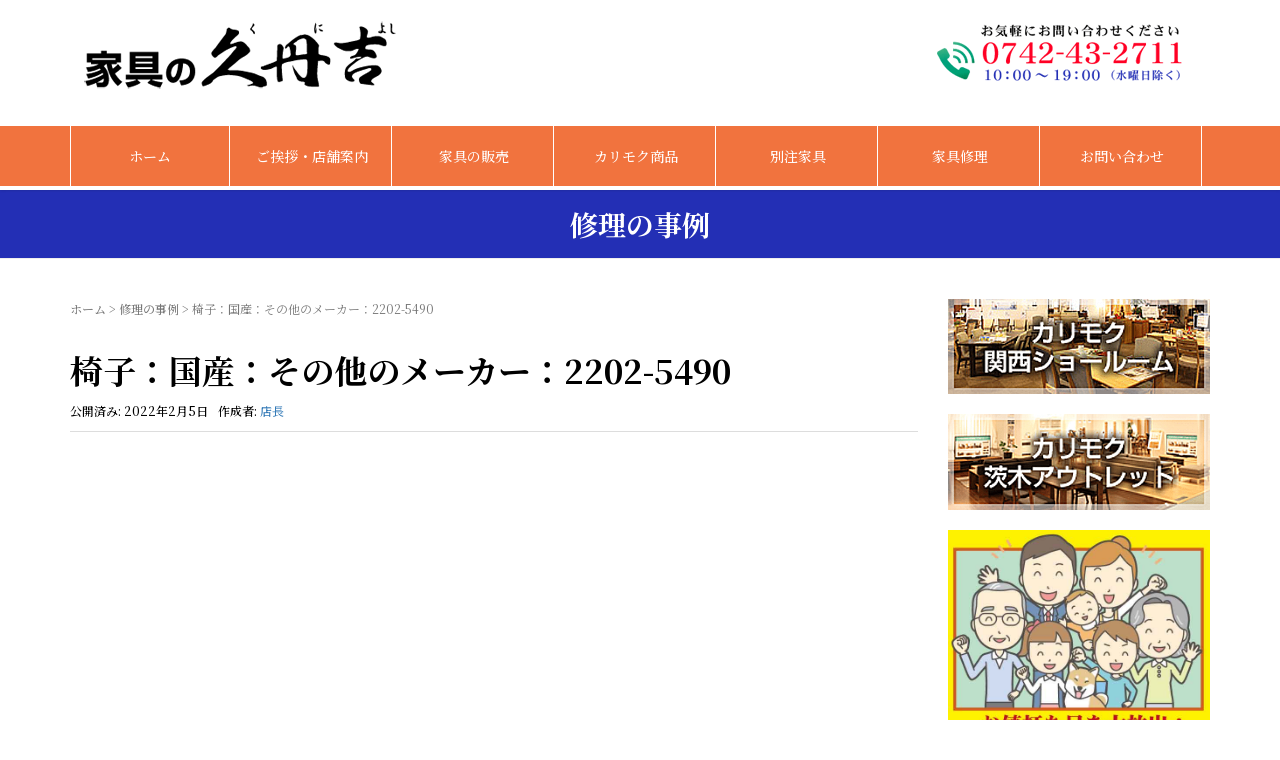

--- FILE ---
content_type: text/html; charset=UTF-8
request_url: https://kagu-no-kuniyoshi.jp/archives/repair_case/%E6%A4%85%E5%AD%90%EF%BC%9A%E5%9B%BD%E7%94%A3%EF%BC%9A%E3%81%9D%E3%81%AE%E4%BB%96%E3%81%AE%E3%83%A1%E3%83%BC%E3%82%AB%E3%83%BC%EF%BC%9A2202-5490
body_size: 12721
content:
<!DOCTYPE html>
<html dir="ltr" lang="ja" prefix="og: https://ogp.me/ns#">
<head prefix="og: http://ogp.me/ns# fb: http://ogp.me/ns/fb# article: http://ogp.me/ns/article#">
	<meta charset="UTF-8">
	<meta name="viewport" content="width=device-width, initial-scale=1.0, maximum-scale=1.0, user-scalable=0" />
	<link rel="pingback" href="https://kagu-no-kuniyoshi.jp/frame/xmlrpc.php" />
	<!--[if lt IE 9]>
	<script src="https://kagu-no-kuniyoshi.jp/frame/wp-content/themes/habakiri/js/html5shiv.min.js"></script>
	<![endif]-->
	<title>椅子：国産：その他のメーカー：2202-5490 - 家具の久丹吉（くによし）- 奈良市富雄にある地域に密着した老舗の家具店</title>
	<style>img:is([sizes="auto" i], [sizes^="auto," i]) { contain-intrinsic-size: 3000px 1500px }</style>
	
		<!-- All in One SEO 4.8.9 - aioseo.com -->
	<meta name="robots" content="max-image-preview:large" />
	<link rel="canonical" href="https://kagu-no-kuniyoshi.jp/archives/repair_case/%e6%a4%85%e5%ad%90%ef%bc%9a%e5%9b%bd%e7%94%a3%ef%bc%9a%e3%81%9d%e3%81%ae%e4%bb%96%e3%81%ae%e3%83%a1%e3%83%bc%e3%82%ab%e3%83%bc%ef%bc%9a2202-5490" />
	<meta name="generator" content="All in One SEO (AIOSEO) 4.8.9" />
		<meta property="og:locale" content="ja_JP" />
		<meta property="og:site_name" content="家具の久丹吉（くによし）- 奈良市富雄にある地域に密着した老舗の家具店 - カリモクアウトレット・ベッド・ソファーなど、家具の販売はもちろん、オーダー家具の受注や、家具の修理とリフォーム（椅子・ソファーの張替え等）も承ります。" />
		<meta property="og:type" content="article" />
		<meta property="og:title" content="椅子：国産：その他のメーカー：2202-5490 - 家具の久丹吉（くによし）- 奈良市富雄にある地域に密着した老舗の家具店" />
		<meta property="og:url" content="https://kagu-no-kuniyoshi.jp/archives/repair_case/%e6%a4%85%e5%ad%90%ef%bc%9a%e5%9b%bd%e7%94%a3%ef%bc%9a%e3%81%9d%e3%81%ae%e4%bb%96%e3%81%ae%e3%83%a1%e3%83%bc%e3%82%ab%e3%83%bc%ef%bc%9a2202-5490" />
		<meta property="article:published_time" content="2022-02-05T01:38:17+00:00" />
		<meta property="article:modified_time" content="2022-02-05T01:38:17+00:00" />
		<meta name="twitter:card" content="summary_large_image" />
		<meta name="twitter:title" content="椅子：国産：その他のメーカー：2202-5490 - 家具の久丹吉（くによし）- 奈良市富雄にある地域に密着した老舗の家具店" />
		<script type="application/ld+json" class="aioseo-schema">
			{"@context":"https:\/\/schema.org","@graph":[{"@type":"BreadcrumbList","@id":"https:\/\/kagu-no-kuniyoshi.jp\/archives\/repair_case\/%e6%a4%85%e5%ad%90%ef%bc%9a%e5%9b%bd%e7%94%a3%ef%bc%9a%e3%81%9d%e3%81%ae%e4%bb%96%e3%81%ae%e3%83%a1%e3%83%bc%e3%82%ab%e3%83%bc%ef%bc%9a2202-5490#breadcrumblist","itemListElement":[{"@type":"ListItem","@id":"https:\/\/kagu-no-kuniyoshi.jp#listItem","position":1,"name":"\u30db\u30fc\u30e0","item":"https:\/\/kagu-no-kuniyoshi.jp","nextItem":{"@type":"ListItem","@id":"https:\/\/kagu-no-kuniyoshi.jp\/archives\/repair_case#listItem","name":"\u4fee\u7406\u306e\u4e8b\u4f8b"}},{"@type":"ListItem","@id":"https:\/\/kagu-no-kuniyoshi.jp\/archives\/repair_case#listItem","position":2,"name":"\u4fee\u7406\u306e\u4e8b\u4f8b","item":"https:\/\/kagu-no-kuniyoshi.jp\/archives\/repair_case","nextItem":{"@type":"ListItem","@id":"https:\/\/kagu-no-kuniyoshi.jp\/archives\/repair_case\/%e6%a4%85%e5%ad%90%ef%bc%9a%e5%9b%bd%e7%94%a3%ef%bc%9a%e3%81%9d%e3%81%ae%e4%bb%96%e3%81%ae%e3%83%a1%e3%83%bc%e3%82%ab%e3%83%bc%ef%bc%9a2202-5490#listItem","name":"\u6905\u5b50\uff1a\u56fd\u7523\uff1a\u305d\u306e\u4ed6\u306e\u30e1\u30fc\u30ab\u30fc\uff1a2202-5490"},"previousItem":{"@type":"ListItem","@id":"https:\/\/kagu-no-kuniyoshi.jp#listItem","name":"\u30db\u30fc\u30e0"}},{"@type":"ListItem","@id":"https:\/\/kagu-no-kuniyoshi.jp\/archives\/repair_case\/%e6%a4%85%e5%ad%90%ef%bc%9a%e5%9b%bd%e7%94%a3%ef%bc%9a%e3%81%9d%e3%81%ae%e4%bb%96%e3%81%ae%e3%83%a1%e3%83%bc%e3%82%ab%e3%83%bc%ef%bc%9a2202-5490#listItem","position":3,"name":"\u6905\u5b50\uff1a\u56fd\u7523\uff1a\u305d\u306e\u4ed6\u306e\u30e1\u30fc\u30ab\u30fc\uff1a2202-5490","previousItem":{"@type":"ListItem","@id":"https:\/\/kagu-no-kuniyoshi.jp\/archives\/repair_case#listItem","name":"\u4fee\u7406\u306e\u4e8b\u4f8b"}}]},{"@type":"Organization","@id":"https:\/\/kagu-no-kuniyoshi.jp\/#organization","name":"\u5bb6\u5177\u306e\u4e45\u4e39\u5409\uff08\u304f\u306b\u3088\u3057\uff09- \u5948\u826f\u5e02\u5bcc\u96c4\u306b\u3042\u308b\u5730\u57df\u306b\u5bc6\u7740\u3057\u305f\u8001\u8217\u306e\u5bb6\u5177\u5e97","description":"\u30ab\u30ea\u30e2\u30af\u30a2\u30a6\u30c8\u30ec\u30c3\u30c8\u30fb\u30d9\u30c3\u30c9\u30fb\u30bd\u30d5\u30a1\u30fc\u306a\u3069\u3001\u5bb6\u5177\u306e\u8ca9\u58f2\u306f\u3082\u3061\u308d\u3093\u3001\u30aa\u30fc\u30c0\u30fc\u5bb6\u5177\u306e\u53d7\u6ce8\u3084\u3001\u5bb6\u5177\u306e\u4fee\u7406\u3068\u30ea\u30d5\u30a9\u30fc\u30e0\uff08\u6905\u5b50\u30fb\u30bd\u30d5\u30a1\u30fc\u306e\u5f35\u66ff\u3048\u7b49\uff09\u3082\u627f\u308a\u307e\u3059\u3002","url":"https:\/\/kagu-no-kuniyoshi.jp\/"},{"@type":"WebPage","@id":"https:\/\/kagu-no-kuniyoshi.jp\/archives\/repair_case\/%e6%a4%85%e5%ad%90%ef%bc%9a%e5%9b%bd%e7%94%a3%ef%bc%9a%e3%81%9d%e3%81%ae%e4%bb%96%e3%81%ae%e3%83%a1%e3%83%bc%e3%82%ab%e3%83%bc%ef%bc%9a2202-5490#webpage","url":"https:\/\/kagu-no-kuniyoshi.jp\/archives\/repair_case\/%e6%a4%85%e5%ad%90%ef%bc%9a%e5%9b%bd%e7%94%a3%ef%bc%9a%e3%81%9d%e3%81%ae%e4%bb%96%e3%81%ae%e3%83%a1%e3%83%bc%e3%82%ab%e3%83%bc%ef%bc%9a2202-5490","name":"\u6905\u5b50\uff1a\u56fd\u7523\uff1a\u305d\u306e\u4ed6\u306e\u30e1\u30fc\u30ab\u30fc\uff1a2202-5490 - \u5bb6\u5177\u306e\u4e45\u4e39\u5409\uff08\u304f\u306b\u3088\u3057\uff09- \u5948\u826f\u5e02\u5bcc\u96c4\u306b\u3042\u308b\u5730\u57df\u306b\u5bc6\u7740\u3057\u305f\u8001\u8217\u306e\u5bb6\u5177\u5e97","inLanguage":"ja","isPartOf":{"@id":"https:\/\/kagu-no-kuniyoshi.jp\/#website"},"breadcrumb":{"@id":"https:\/\/kagu-no-kuniyoshi.jp\/archives\/repair_case\/%e6%a4%85%e5%ad%90%ef%bc%9a%e5%9b%bd%e7%94%a3%ef%bc%9a%e3%81%9d%e3%81%ae%e4%bb%96%e3%81%ae%e3%83%a1%e3%83%bc%e3%82%ab%e3%83%bc%ef%bc%9a2202-5490#breadcrumblist"},"datePublished":"2022-02-05T10:38:17+09:00","dateModified":"2022-02-05T10:38:17+09:00"},{"@type":"WebSite","@id":"https:\/\/kagu-no-kuniyoshi.jp\/#website","url":"https:\/\/kagu-no-kuniyoshi.jp\/","name":"\u5bb6\u5177\u306e\u4e45\u4e39\u5409\uff08\u304f\u306b\u3088\u3057\uff09- \u5948\u826f\u5e02\u5bcc\u96c4\u306b\u3042\u308b\u5730\u57df\u306b\u5bc6\u7740\u3057\u305f\u8001\u8217\u306e\u5bb6\u5177\u5e97","description":"\u30ab\u30ea\u30e2\u30af\u30a2\u30a6\u30c8\u30ec\u30c3\u30c8\u30fb\u30d9\u30c3\u30c9\u30fb\u30bd\u30d5\u30a1\u30fc\u306a\u3069\u3001\u5bb6\u5177\u306e\u8ca9\u58f2\u306f\u3082\u3061\u308d\u3093\u3001\u30aa\u30fc\u30c0\u30fc\u5bb6\u5177\u306e\u53d7\u6ce8\u3084\u3001\u5bb6\u5177\u306e\u4fee\u7406\u3068\u30ea\u30d5\u30a9\u30fc\u30e0\uff08\u6905\u5b50\u30fb\u30bd\u30d5\u30a1\u30fc\u306e\u5f35\u66ff\u3048\u7b49\uff09\u3082\u627f\u308a\u307e\u3059\u3002","inLanguage":"ja","publisher":{"@id":"https:\/\/kagu-no-kuniyoshi.jp\/#organization"}}]}
		</script>
		<!-- All in One SEO -->

<link rel='dns-prefetch' href='//static.addtoany.com' />
<link rel='dns-prefetch' href='//www.googletagmanager.com' />
<link rel="alternate" type="application/rss+xml" title="家具の久丹吉（くによし）- 奈良市富雄にある地域に密着した老舗の家具店 &raquo; フィード" href="https://kagu-no-kuniyoshi.jp/feed" />
<link rel="alternate" type="application/rss+xml" title="家具の久丹吉（くによし）- 奈良市富雄にある地域に密着した老舗の家具店 &raquo; コメントフィード" href="https://kagu-no-kuniyoshi.jp/comments/feed" />
<meta name="description" content="" /><script type="text/javascript">
/* <![CDATA[ */
window._wpemojiSettings = {"baseUrl":"https:\/\/s.w.org\/images\/core\/emoji\/16.0.1\/72x72\/","ext":".png","svgUrl":"https:\/\/s.w.org\/images\/core\/emoji\/16.0.1\/svg\/","svgExt":".svg","source":{"concatemoji":"https:\/\/kagu-no-kuniyoshi.jp\/frame\/wp-includes\/js\/wp-emoji-release.min.js?ver=6.8.3"}};
/*! This file is auto-generated */
!function(s,n){var o,i,e;function c(e){try{var t={supportTests:e,timestamp:(new Date).valueOf()};sessionStorage.setItem(o,JSON.stringify(t))}catch(e){}}function p(e,t,n){e.clearRect(0,0,e.canvas.width,e.canvas.height),e.fillText(t,0,0);var t=new Uint32Array(e.getImageData(0,0,e.canvas.width,e.canvas.height).data),a=(e.clearRect(0,0,e.canvas.width,e.canvas.height),e.fillText(n,0,0),new Uint32Array(e.getImageData(0,0,e.canvas.width,e.canvas.height).data));return t.every(function(e,t){return e===a[t]})}function u(e,t){e.clearRect(0,0,e.canvas.width,e.canvas.height),e.fillText(t,0,0);for(var n=e.getImageData(16,16,1,1),a=0;a<n.data.length;a++)if(0!==n.data[a])return!1;return!0}function f(e,t,n,a){switch(t){case"flag":return n(e,"\ud83c\udff3\ufe0f\u200d\u26a7\ufe0f","\ud83c\udff3\ufe0f\u200b\u26a7\ufe0f")?!1:!n(e,"\ud83c\udde8\ud83c\uddf6","\ud83c\udde8\u200b\ud83c\uddf6")&&!n(e,"\ud83c\udff4\udb40\udc67\udb40\udc62\udb40\udc65\udb40\udc6e\udb40\udc67\udb40\udc7f","\ud83c\udff4\u200b\udb40\udc67\u200b\udb40\udc62\u200b\udb40\udc65\u200b\udb40\udc6e\u200b\udb40\udc67\u200b\udb40\udc7f");case"emoji":return!a(e,"\ud83e\udedf")}return!1}function g(e,t,n,a){var r="undefined"!=typeof WorkerGlobalScope&&self instanceof WorkerGlobalScope?new OffscreenCanvas(300,150):s.createElement("canvas"),o=r.getContext("2d",{willReadFrequently:!0}),i=(o.textBaseline="top",o.font="600 32px Arial",{});return e.forEach(function(e){i[e]=t(o,e,n,a)}),i}function t(e){var t=s.createElement("script");t.src=e,t.defer=!0,s.head.appendChild(t)}"undefined"!=typeof Promise&&(o="wpEmojiSettingsSupports",i=["flag","emoji"],n.supports={everything:!0,everythingExceptFlag:!0},e=new Promise(function(e){s.addEventListener("DOMContentLoaded",e,{once:!0})}),new Promise(function(t){var n=function(){try{var e=JSON.parse(sessionStorage.getItem(o));if("object"==typeof e&&"number"==typeof e.timestamp&&(new Date).valueOf()<e.timestamp+604800&&"object"==typeof e.supportTests)return e.supportTests}catch(e){}return null}();if(!n){if("undefined"!=typeof Worker&&"undefined"!=typeof OffscreenCanvas&&"undefined"!=typeof URL&&URL.createObjectURL&&"undefined"!=typeof Blob)try{var e="postMessage("+g.toString()+"("+[JSON.stringify(i),f.toString(),p.toString(),u.toString()].join(",")+"));",a=new Blob([e],{type:"text/javascript"}),r=new Worker(URL.createObjectURL(a),{name:"wpTestEmojiSupports"});return void(r.onmessage=function(e){c(n=e.data),r.terminate(),t(n)})}catch(e){}c(n=g(i,f,p,u))}t(n)}).then(function(e){for(var t in e)n.supports[t]=e[t],n.supports.everything=n.supports.everything&&n.supports[t],"flag"!==t&&(n.supports.everythingExceptFlag=n.supports.everythingExceptFlag&&n.supports[t]);n.supports.everythingExceptFlag=n.supports.everythingExceptFlag&&!n.supports.flag,n.DOMReady=!1,n.readyCallback=function(){n.DOMReady=!0}}).then(function(){return e}).then(function(){var e;n.supports.everything||(n.readyCallback(),(e=n.source||{}).concatemoji?t(e.concatemoji):e.wpemoji&&e.twemoji&&(t(e.twemoji),t(e.wpemoji)))}))}((window,document),window._wpemojiSettings);
/* ]]> */
</script>
<link rel='stylesheet' id='vkExUnit_common_style-css' href='https://kagu-no-kuniyoshi.jp/frame/wp-content/plugins/vk-all-in-one-expansion-unit/assets/css/vkExUnit_style.css?ver=9.112.1.1' type='text/css' media='all' />
<style id='vkExUnit_common_style-inline-css' type='text/css'>
:root {--ver_page_top_button_url:url(https://kagu-no-kuniyoshi.jp/frame/wp-content/plugins/vk-all-in-one-expansion-unit/assets/images/to-top-btn-icon.svg);}@font-face {font-weight: normal;font-style: normal;font-family: "vk_sns";src: url("https://kagu-no-kuniyoshi.jp/frame/wp-content/plugins/vk-all-in-one-expansion-unit/inc/sns/icons/fonts/vk_sns.eot?-bq20cj");src: url("https://kagu-no-kuniyoshi.jp/frame/wp-content/plugins/vk-all-in-one-expansion-unit/inc/sns/icons/fonts/vk_sns.eot?#iefix-bq20cj") format("embedded-opentype"),url("https://kagu-no-kuniyoshi.jp/frame/wp-content/plugins/vk-all-in-one-expansion-unit/inc/sns/icons/fonts/vk_sns.woff?-bq20cj") format("woff"),url("https://kagu-no-kuniyoshi.jp/frame/wp-content/plugins/vk-all-in-one-expansion-unit/inc/sns/icons/fonts/vk_sns.ttf?-bq20cj") format("truetype"),url("https://kagu-no-kuniyoshi.jp/frame/wp-content/plugins/vk-all-in-one-expansion-unit/inc/sns/icons/fonts/vk_sns.svg?-bq20cj#vk_sns") format("svg");}
.veu_promotion-alert__content--text {border: 1px solid rgba(0,0,0,0.125);padding: 0.5em 1em;border-radius: var(--vk-size-radius);margin-bottom: var(--vk-margin-block-bottom);font-size: 0.875rem;}/* Alert Content部分に段落タグを入れた場合に最後の段落の余白を0にする */.veu_promotion-alert__content--text p:last-of-type{margin-bottom:0;margin-top: 0;}
</style>
<style id='wp-emoji-styles-inline-css' type='text/css'>

	img.wp-smiley, img.emoji {
		display: inline !important;
		border: none !important;
		box-shadow: none !important;
		height: 1em !important;
		width: 1em !important;
		margin: 0 0.07em !important;
		vertical-align: -0.1em !important;
		background: none !important;
		padding: 0 !important;
	}
</style>
<link rel='stylesheet' id='wp-block-library-css' href='https://kagu-no-kuniyoshi.jp/frame/wp-includes/css/dist/block-library/style.min.css?ver=6.8.3' type='text/css' media='all' />
<style id='classic-theme-styles-inline-css' type='text/css'>
/*! This file is auto-generated */
.wp-block-button__link{color:#fff;background-color:#32373c;border-radius:9999px;box-shadow:none;text-decoration:none;padding:calc(.667em + 2px) calc(1.333em + 2px);font-size:1.125em}.wp-block-file__button{background:#32373c;color:#fff;text-decoration:none}
</style>
<style id='global-styles-inline-css' type='text/css'>
:root{--wp--preset--aspect-ratio--square: 1;--wp--preset--aspect-ratio--4-3: 4/3;--wp--preset--aspect-ratio--3-4: 3/4;--wp--preset--aspect-ratio--3-2: 3/2;--wp--preset--aspect-ratio--2-3: 2/3;--wp--preset--aspect-ratio--16-9: 16/9;--wp--preset--aspect-ratio--9-16: 9/16;--wp--preset--color--black: #000000;--wp--preset--color--cyan-bluish-gray: #abb8c3;--wp--preset--color--white: #ffffff;--wp--preset--color--pale-pink: #f78da7;--wp--preset--color--vivid-red: #cf2e2e;--wp--preset--color--luminous-vivid-orange: #ff6900;--wp--preset--color--luminous-vivid-amber: #fcb900;--wp--preset--color--light-green-cyan: #7bdcb5;--wp--preset--color--vivid-green-cyan: #00d084;--wp--preset--color--pale-cyan-blue: #8ed1fc;--wp--preset--color--vivid-cyan-blue: #0693e3;--wp--preset--color--vivid-purple: #9b51e0;--wp--preset--gradient--vivid-cyan-blue-to-vivid-purple: linear-gradient(135deg,rgba(6,147,227,1) 0%,rgb(155,81,224) 100%);--wp--preset--gradient--light-green-cyan-to-vivid-green-cyan: linear-gradient(135deg,rgb(122,220,180) 0%,rgb(0,208,130) 100%);--wp--preset--gradient--luminous-vivid-amber-to-luminous-vivid-orange: linear-gradient(135deg,rgba(252,185,0,1) 0%,rgba(255,105,0,1) 100%);--wp--preset--gradient--luminous-vivid-orange-to-vivid-red: linear-gradient(135deg,rgba(255,105,0,1) 0%,rgb(207,46,46) 100%);--wp--preset--gradient--very-light-gray-to-cyan-bluish-gray: linear-gradient(135deg,rgb(238,238,238) 0%,rgb(169,184,195) 100%);--wp--preset--gradient--cool-to-warm-spectrum: linear-gradient(135deg,rgb(74,234,220) 0%,rgb(151,120,209) 20%,rgb(207,42,186) 40%,rgb(238,44,130) 60%,rgb(251,105,98) 80%,rgb(254,248,76) 100%);--wp--preset--gradient--blush-light-purple: linear-gradient(135deg,rgb(255,206,236) 0%,rgb(152,150,240) 100%);--wp--preset--gradient--blush-bordeaux: linear-gradient(135deg,rgb(254,205,165) 0%,rgb(254,45,45) 50%,rgb(107,0,62) 100%);--wp--preset--gradient--luminous-dusk: linear-gradient(135deg,rgb(255,203,112) 0%,rgb(199,81,192) 50%,rgb(65,88,208) 100%);--wp--preset--gradient--pale-ocean: linear-gradient(135deg,rgb(255,245,203) 0%,rgb(182,227,212) 50%,rgb(51,167,181) 100%);--wp--preset--gradient--electric-grass: linear-gradient(135deg,rgb(202,248,128) 0%,rgb(113,206,126) 100%);--wp--preset--gradient--midnight: linear-gradient(135deg,rgb(2,3,129) 0%,rgb(40,116,252) 100%);--wp--preset--font-size--small: 13px;--wp--preset--font-size--medium: 20px;--wp--preset--font-size--large: 36px;--wp--preset--font-size--x-large: 42px;--wp--preset--spacing--20: 0.44rem;--wp--preset--spacing--30: 0.67rem;--wp--preset--spacing--40: 1rem;--wp--preset--spacing--50: 1.5rem;--wp--preset--spacing--60: 2.25rem;--wp--preset--spacing--70: 3.38rem;--wp--preset--spacing--80: 5.06rem;--wp--preset--shadow--natural: 6px 6px 9px rgba(0, 0, 0, 0.2);--wp--preset--shadow--deep: 12px 12px 50px rgba(0, 0, 0, 0.4);--wp--preset--shadow--sharp: 6px 6px 0px rgba(0, 0, 0, 0.2);--wp--preset--shadow--outlined: 6px 6px 0px -3px rgba(255, 255, 255, 1), 6px 6px rgba(0, 0, 0, 1);--wp--preset--shadow--crisp: 6px 6px 0px rgba(0, 0, 0, 1);}:where(.is-layout-flex){gap: 0.5em;}:where(.is-layout-grid){gap: 0.5em;}body .is-layout-flex{display: flex;}.is-layout-flex{flex-wrap: wrap;align-items: center;}.is-layout-flex > :is(*, div){margin: 0;}body .is-layout-grid{display: grid;}.is-layout-grid > :is(*, div){margin: 0;}:where(.wp-block-columns.is-layout-flex){gap: 2em;}:where(.wp-block-columns.is-layout-grid){gap: 2em;}:where(.wp-block-post-template.is-layout-flex){gap: 1.25em;}:where(.wp-block-post-template.is-layout-grid){gap: 1.25em;}.has-black-color{color: var(--wp--preset--color--black) !important;}.has-cyan-bluish-gray-color{color: var(--wp--preset--color--cyan-bluish-gray) !important;}.has-white-color{color: var(--wp--preset--color--white) !important;}.has-pale-pink-color{color: var(--wp--preset--color--pale-pink) !important;}.has-vivid-red-color{color: var(--wp--preset--color--vivid-red) !important;}.has-luminous-vivid-orange-color{color: var(--wp--preset--color--luminous-vivid-orange) !important;}.has-luminous-vivid-amber-color{color: var(--wp--preset--color--luminous-vivid-amber) !important;}.has-light-green-cyan-color{color: var(--wp--preset--color--light-green-cyan) !important;}.has-vivid-green-cyan-color{color: var(--wp--preset--color--vivid-green-cyan) !important;}.has-pale-cyan-blue-color{color: var(--wp--preset--color--pale-cyan-blue) !important;}.has-vivid-cyan-blue-color{color: var(--wp--preset--color--vivid-cyan-blue) !important;}.has-vivid-purple-color{color: var(--wp--preset--color--vivid-purple) !important;}.has-black-background-color{background-color: var(--wp--preset--color--black) !important;}.has-cyan-bluish-gray-background-color{background-color: var(--wp--preset--color--cyan-bluish-gray) !important;}.has-white-background-color{background-color: var(--wp--preset--color--white) !important;}.has-pale-pink-background-color{background-color: var(--wp--preset--color--pale-pink) !important;}.has-vivid-red-background-color{background-color: var(--wp--preset--color--vivid-red) !important;}.has-luminous-vivid-orange-background-color{background-color: var(--wp--preset--color--luminous-vivid-orange) !important;}.has-luminous-vivid-amber-background-color{background-color: var(--wp--preset--color--luminous-vivid-amber) !important;}.has-light-green-cyan-background-color{background-color: var(--wp--preset--color--light-green-cyan) !important;}.has-vivid-green-cyan-background-color{background-color: var(--wp--preset--color--vivid-green-cyan) !important;}.has-pale-cyan-blue-background-color{background-color: var(--wp--preset--color--pale-cyan-blue) !important;}.has-vivid-cyan-blue-background-color{background-color: var(--wp--preset--color--vivid-cyan-blue) !important;}.has-vivid-purple-background-color{background-color: var(--wp--preset--color--vivid-purple) !important;}.has-black-border-color{border-color: var(--wp--preset--color--black) !important;}.has-cyan-bluish-gray-border-color{border-color: var(--wp--preset--color--cyan-bluish-gray) !important;}.has-white-border-color{border-color: var(--wp--preset--color--white) !important;}.has-pale-pink-border-color{border-color: var(--wp--preset--color--pale-pink) !important;}.has-vivid-red-border-color{border-color: var(--wp--preset--color--vivid-red) !important;}.has-luminous-vivid-orange-border-color{border-color: var(--wp--preset--color--luminous-vivid-orange) !important;}.has-luminous-vivid-amber-border-color{border-color: var(--wp--preset--color--luminous-vivid-amber) !important;}.has-light-green-cyan-border-color{border-color: var(--wp--preset--color--light-green-cyan) !important;}.has-vivid-green-cyan-border-color{border-color: var(--wp--preset--color--vivid-green-cyan) !important;}.has-pale-cyan-blue-border-color{border-color: var(--wp--preset--color--pale-cyan-blue) !important;}.has-vivid-cyan-blue-border-color{border-color: var(--wp--preset--color--vivid-cyan-blue) !important;}.has-vivid-purple-border-color{border-color: var(--wp--preset--color--vivid-purple) !important;}.has-vivid-cyan-blue-to-vivid-purple-gradient-background{background: var(--wp--preset--gradient--vivid-cyan-blue-to-vivid-purple) !important;}.has-light-green-cyan-to-vivid-green-cyan-gradient-background{background: var(--wp--preset--gradient--light-green-cyan-to-vivid-green-cyan) !important;}.has-luminous-vivid-amber-to-luminous-vivid-orange-gradient-background{background: var(--wp--preset--gradient--luminous-vivid-amber-to-luminous-vivid-orange) !important;}.has-luminous-vivid-orange-to-vivid-red-gradient-background{background: var(--wp--preset--gradient--luminous-vivid-orange-to-vivid-red) !important;}.has-very-light-gray-to-cyan-bluish-gray-gradient-background{background: var(--wp--preset--gradient--very-light-gray-to-cyan-bluish-gray) !important;}.has-cool-to-warm-spectrum-gradient-background{background: var(--wp--preset--gradient--cool-to-warm-spectrum) !important;}.has-blush-light-purple-gradient-background{background: var(--wp--preset--gradient--blush-light-purple) !important;}.has-blush-bordeaux-gradient-background{background: var(--wp--preset--gradient--blush-bordeaux) !important;}.has-luminous-dusk-gradient-background{background: var(--wp--preset--gradient--luminous-dusk) !important;}.has-pale-ocean-gradient-background{background: var(--wp--preset--gradient--pale-ocean) !important;}.has-electric-grass-gradient-background{background: var(--wp--preset--gradient--electric-grass) !important;}.has-midnight-gradient-background{background: var(--wp--preset--gradient--midnight) !important;}.has-small-font-size{font-size: var(--wp--preset--font-size--small) !important;}.has-medium-font-size{font-size: var(--wp--preset--font-size--medium) !important;}.has-large-font-size{font-size: var(--wp--preset--font-size--large) !important;}.has-x-large-font-size{font-size: var(--wp--preset--font-size--x-large) !important;}
:where(.wp-block-post-template.is-layout-flex){gap: 1.25em;}:where(.wp-block-post-template.is-layout-grid){gap: 1.25em;}
:where(.wp-block-columns.is-layout-flex){gap: 2em;}:where(.wp-block-columns.is-layout-grid){gap: 2em;}
:root :where(.wp-block-pullquote){font-size: 1.5em;line-height: 1.6;}
</style>
<link rel='stylesheet' id='biz-cal-style-css' href='https://kagu-no-kuniyoshi.jp/frame/wp-content/plugins/biz-calendar/biz-cal.css?ver=2.2.0' type='text/css' media='all' />
<link rel='stylesheet' id='habakiri-assets-css' href='https://kagu-no-kuniyoshi.jp/frame/wp-content/themes/habakiri/css/assets.min.css?ver=1.0.0' type='text/css' media='all' />
<link rel='stylesheet' id='habakiri-css' href='https://kagu-no-kuniyoshi.jp/frame/wp-content/themes/habakiri/style.min.css?ver=20250308171339' type='text/css' media='all' />
<link rel='stylesheet' id='habakiri-child-css' href='https://kagu-no-kuniyoshi.jp/frame/wp-content/themes/habakiri-child/style.css?ver=20250308171339' type='text/css' media='all' />
<link rel='stylesheet' id='fancybox-css' href='https://kagu-no-kuniyoshi.jp/frame/wp-content/plugins/easy-fancybox/fancybox/1.5.4/jquery.fancybox.min.css?ver=6.8.3' type='text/css' media='screen' />
<style id='fancybox-inline-css' type='text/css'>
#fancybox-outer{background:#ffffff}#fancybox-content{background:#ffffff;border-color:#ffffff;color:#000000;}#fancybox-title,#fancybox-title-float-main{color:#fff}
</style>
<link rel='stylesheet' id='addtoany-css' href='https://kagu-no-kuniyoshi.jp/frame/wp-content/plugins/add-to-any/addtoany.min.css?ver=1.16' type='text/css' media='all' />
<script type="text/javascript" id="addtoany-core-js-before">
/* <![CDATA[ */
window.a2a_config=window.a2a_config||{};a2a_config.callbacks=[];a2a_config.overlays=[];a2a_config.templates={};a2a_localize = {
	Share: "共有",
	Save: "ブックマーク",
	Subscribe: "購読",
	Email: "メール",
	Bookmark: "ブックマーク",
	ShowAll: "すべて表示する",
	ShowLess: "小さく表示する",
	FindServices: "サービスを探す",
	FindAnyServiceToAddTo: "追加するサービスを今すぐ探す",
	PoweredBy: "Powered by",
	ShareViaEmail: "メールでシェアする",
	SubscribeViaEmail: "メールで購読する",
	BookmarkInYourBrowser: "ブラウザにブックマーク",
	BookmarkInstructions: "このページをブックマークするには、 Ctrl+D または \u2318+D を押下。",
	AddToYourFavorites: "お気に入りに追加",
	SendFromWebOrProgram: "任意のメールアドレスまたはメールプログラムから送信",
	EmailProgram: "メールプログラム",
	More: "詳細&#8230;",
	ThanksForSharing: "共有ありがとうございます !",
	ThanksForFollowing: "フォローありがとうございます !"
};
/* ]]> */
</script>
<script type="text/javascript" defer src="https://static.addtoany.com/menu/page.js" id="addtoany-core-js"></script>
<script type="text/javascript" src="https://kagu-no-kuniyoshi.jp/frame/wp-includes/js/jquery/jquery.min.js?ver=3.7.1" id="jquery-core-js"></script>
<script type="text/javascript" src="https://kagu-no-kuniyoshi.jp/frame/wp-includes/js/jquery/jquery-migrate.min.js?ver=3.4.1" id="jquery-migrate-js"></script>
<script type="text/javascript" defer src="https://kagu-no-kuniyoshi.jp/frame/wp-content/plugins/add-to-any/addtoany.min.js?ver=1.1" id="addtoany-jquery-js"></script>
<script type="text/javascript" id="biz-cal-script-js-extra">
/* <![CDATA[ */
var bizcalOptions = {"holiday_title":"\u5b9a\u4f11\u65e5","wed":"on","thu":"on","temp_holidays":"2024-12-30\r\n2024-12-31\r\n2025-01-03\r\n2025-01-04\r\n2025-01-05\r\n2025-07-19\r\n2025-07-20\r\n2025-07-21\r\n2025-07-22\r\n2025-07-23","temp_weekdays":"2024-12-05\r\n2024-12-12\r\n2024-12-19\r\n2025-07-24","eventday_title":"","eventday_url":"","eventdays":"","month_limit":"\u6307\u5b9a","nextmonthlimit":"2","prevmonthlimit":"0","plugindir":"https:\/\/kagu-no-kuniyoshi.jp\/frame\/wp-content\/plugins\/biz-calendar\/","national_holiday":""};
/* ]]> */
</script>
<script type="text/javascript" src="https://kagu-no-kuniyoshi.jp/frame/wp-content/plugins/biz-calendar/calendar.js?ver=2.2.0" id="biz-cal-script-js"></script>

<!-- Site Kit によって追加された Google タグ（gtag.js）スニペット -->
<!-- Google アナリティクス スニペット (Site Kit が追加) -->
<script type="text/javascript" src="https://www.googletagmanager.com/gtag/js?id=GT-M6PNR7M8" id="google_gtagjs-js" async></script>
<script type="text/javascript" id="google_gtagjs-js-after">
/* <![CDATA[ */
window.dataLayer = window.dataLayer || [];function gtag(){dataLayer.push(arguments);}
gtag("set","linker",{"domains":["kagu-no-kuniyoshi.jp"]});
gtag("js", new Date());
gtag("set", "developer_id.dZTNiMT", true);
gtag("config", "GT-M6PNR7M8");
/* ]]> */
</script>
<link rel="https://api.w.org/" href="https://kagu-no-kuniyoshi.jp/wp-json/" /><link rel="EditURI" type="application/rsd+xml" title="RSD" href="https://kagu-no-kuniyoshi.jp/frame/xmlrpc.php?rsd" />
<meta name="generator" content="WordPress 6.8.3" />
<link rel='shortlink' href='https://kagu-no-kuniyoshi.jp/?p=5490' />
<link rel="alternate" title="oEmbed (JSON)" type="application/json+oembed" href="https://kagu-no-kuniyoshi.jp/wp-json/oembed/1.0/embed?url=https%3A%2F%2Fkagu-no-kuniyoshi.jp%2Farchives%2Frepair_case%2F%25e6%25a4%2585%25e5%25ad%2590%25ef%25bc%259a%25e5%259b%25bd%25e7%2594%25a3%25ef%25bc%259a%25e3%2581%259d%25e3%2581%25ae%25e4%25bb%2596%25e3%2581%25ae%25e3%2583%25a1%25e3%2583%25bc%25e3%2582%25ab%25e3%2583%25bc%25ef%25bc%259a2202-5490" />
<link rel="alternate" title="oEmbed (XML)" type="text/xml+oembed" href="https://kagu-no-kuniyoshi.jp/wp-json/oembed/1.0/embed?url=https%3A%2F%2Fkagu-no-kuniyoshi.jp%2Farchives%2Frepair_case%2F%25e6%25a4%2585%25e5%25ad%2590%25ef%25bc%259a%25e5%259b%25bd%25e7%2594%25a3%25ef%25bc%259a%25e3%2581%259d%25e3%2581%25ae%25e4%25bb%2596%25e3%2581%25ae%25e3%2583%25a1%25e3%2583%25bc%25e3%2582%25ab%25e3%2583%25bc%25ef%25bc%259a2202-5490&#038;format=xml" />
<meta name="generator" content="Site Kit by Google 1.164.0" />		<style>
		/* Safari 6.1+ (10.0 is the latest version of Safari at this time) */
		@media (max-width: 991px) and (min-color-index: 0) and (-webkit-min-device-pixel-ratio: 0) { @media () {
			display: block !important;
			.header__col {
				width: 100%;
			}
		}}
		</style>
		<style>a{color:#337ab7}a:focus,a:active,a:hover{color:#23527c}.site-branding a{color:#000}.responsive-nav a{color:#ffffff;font-size:12px}.responsive-nav a small{color:#777;font-size:10px}.responsive-nav a:hover small,.responsive-nav a:active small,.responsive-nav .current-menu-item small,.responsive-nav .current-menu-ancestor small,.responsive-nav .current-menu-parent small,.responsive-nav .current_page_item small,.responsive-nav .current_page_parent small{color:#777}.responsive-nav .menu>.menu-item>a,.header--transparency.header--fixed--is_scrolled .responsive-nav .menu>.menu-item>a{background-color:transparent;padding:23px 15px}.responsive-nav .menu>.menu-item>a:hover,.responsive-nav .menu>.menu-item>a:active,.responsive-nav .menu>.current-menu-item>a,.responsive-nav .menu>.current-menu-ancestor>a,.responsive-nav .menu>.current-menu-parent>a,.responsive-nav .menu>.current_page_item>a,.responsive-nav .menu>.current_page_parent>a,.header--transparency.header--fixed--is_scrolled .responsive-nav .menu>.menu-item>a:hover,.header--transparency.header--fixed--is_scrolled .responsive-nav .menu>.menu-item>a:active,.header--transparency.header--fixed--is_scrolled .responsive-nav .menu>.current-menu-item>a,.header--transparency.header--fixed--is_scrolled .responsive-nav .menu>.current-menu-ancestor>a,.header--transparency.header--fixed--is_scrolled .responsive-nav .menu>.current-menu-parent>a,.header--transparency.header--fixed--is_scrolled .responsive-nav .menu>.current_page_item>a,.header--transparency.header--fixed--is_scrolled .responsive-nav .menu>.current_page_parent>a{background-color:transparent;color:#f2c6b3}.responsive-nav .sub-menu a{background-color:#000;color:#777}.responsive-nav .sub-menu a:hover,.responsive-nav .sub-menu a:active,.responsive-nav .sub-menu .current-menu-item a,.responsive-nav .sub-menu .current-menu-ancestor a,.responsive-nav .sub-menu .current-menu-parent a,.responsive-nav .sub-menu .current_page_item a,.responsive-nav .sub-menu .current_page_parent a{background-color:#191919;color:#337ab7}.off-canvas-nav{font-size:12px}.responsive-nav,.header--transparency.header--fixed--is_scrolled .responsive-nav{background-color:#f1733e}#responsive-btn{background-color:transparent;border-color:#eee;color:#000}#responsive-btn:hover{background-color:#f5f5f5;border-color:#eee;color:#000}.habakiri-slider__transparent-layer{background-color:rgba( 0,0,0, 0 )}.page-header{background-color:#232fb5;color:#fff}.pagination>li>a{color:#337ab7}.pagination>li>span{background-color:#337ab7;border-color:#337ab7}.pagination>li>a:focus,.pagination>li>a:hover,.pagination>li>span:focus,.pagination>li>span:hover{color:#23527c}.header{background-color:#ffffff}.header--transparency.header--fixed--is_scrolled{background-color:#ffffff !important}.footer{background-color:#232fb5}.footer-widget-area a{color:#ffcece}.footer-widget-area,.footer-widget-area .widget_calendar #wp-calendar caption{color:#ffffff}.footer-widget-area .widget_calendar #wp-calendar,.footer-widget-area .widget_calendar #wp-calendar *{border-color:#ffffff}@media(min-width:992px){.responsive-nav{display:block}.off-canvas-nav,#responsive-btn{display:none !important}.header--2row{padding-bottom:0}.header--2row .header__col,.header--center .header__col{display:block}.header--2row .responsive-nav,.header--center .responsive-nav{margin-right:-1000px;margin-left:-1000px;padding-right:1000px;padding-left:1000px}.header--center .site-branding{text-align:center}}</style><link rel="icon" href="https://kagu-no-kuniyoshi.jp/frame/wp-content/uploads/2025/05/cropped-38a9974e53c83799ad5914a1cfa4cb19-32x32.png" sizes="32x32" />
<link rel="icon" href="https://kagu-no-kuniyoshi.jp/frame/wp-content/uploads/2025/05/cropped-38a9974e53c83799ad5914a1cfa4cb19-192x192.png" sizes="192x192" />
<link rel="apple-touch-icon" href="https://kagu-no-kuniyoshi.jp/frame/wp-content/uploads/2025/05/cropped-38a9974e53c83799ad5914a1cfa4cb19-180x180.png" />
<meta name="msapplication-TileImage" content="https://kagu-no-kuniyoshi.jp/frame/wp-content/uploads/2025/05/cropped-38a9974e53c83799ad5914a1cfa4cb19-270x270.png" />
		<style type="text/css">/* VK CSS Customize */.wp-posts-carousel-desc{width:100%;font-weight:bold;font-size:0.8em !important;text-align:center;}/* End VK CSS Customize */</style>
			<!-- [ VK All in One Expansion Unit Article Structure Data ] --><script type="application/ld+json">{"@context":"https://schema.org/","@type":"Article","headline":"椅子：国産：その他のメーカー：2202-5490","image":"","datePublished":"2022-02-05T10:38:17+09:00","dateModified":"2022-02-05T10:38:17+09:00","author":{"@type":"","name":"店長","url":"https://kagu-no-kuniyoshi.jp/","sameAs":""}}</script><!-- [ / VK All in One Expansion Unit Article Structure Data ] --></head>
<body class="wp-singular repair_case-template-default single single-repair_case postid-5490 wp-theme-habakiri wp-child-theme-habakiri-child post-name-%e6%a4%85%e5%ad%90%ef%bc%9a%e5%9b%bd%e7%94%a3%ef%bc%9a%e3%81%9d%e3%81%ae%e4%bb%96%e3%81%ae%e3%83%a1%e3%83%bc%e3%82%ab%e3%83%bc%ef%bc%9a2202-5490 post-type-repair_case blog-template-single-right-sidebar">
<div id="container">
		<header id="header" class="header header--2row header--fixed">
				<div class="container">
			<div class="row header__content">
				<div class="col-xs-10 col-md-12 header__col">
					
<div class="site-branding">
	<p class="site-branding__heading">
		<a href="https://kagu-no-kuniyoshi.jp/" rel="home"><img src="https://kagu-no-kuniyoshi.jp/frame/wp-content/uploads/2018/07/1972acbacfbf37a3c9c5d407f5e12aae.png" alt="家具の久丹吉（くによし）- 奈良市富雄にある地域に密着した老舗の家具店" class="site-branding__logo" /></a><img src="/frame/wp-content/uploads/2018/07/35279181db4e64cbb2f383f386f1e487.png" alt="098-000-1111" class="pull-right hidden-xs hidden-sm" />	</p>
<!-- end .site-branding --></div>
				<!-- end .header__col --></div>
				<div class="col-xs-2 col-md-12 header__col global-nav-wrapper clearfix">
					
<nav class="global-nav js-responsive-nav nav--hide" role="navigation">
	<div class="menu-%e3%82%b0%e3%83%ad%e3%83%bc%e3%83%90%e3%83%ab%e3%83%8a%e3%83%93-container"><ul id="menu-%e3%82%b0%e3%83%ad%e3%83%bc%e3%83%90%e3%83%ab%e3%83%8a%e3%83%93" class="menu"><li id="menu-item-25" class="menu-item menu-item-type-custom menu-item-object-custom menu-item-25"><a href="/">ホーム</a></li>
<li id="menu-item-20" class="menu-item menu-item-type-post_type menu-item-object-page menu-item-20"><a href="https://kagu-no-kuniyoshi.jp/welcome">ご挨拶・店舗案内</a></li>
<li id="menu-item-1089" class="menu-item menu-item-type-post_type menu-item-object-page menu-item-1089"><a href="https://kagu-no-kuniyoshi.jp/furniture">家具の販売</a></li>
<li id="menu-item-21" class="menu-item menu-item-type-post_type menu-item-object-page menu-item-21"><a href="https://kagu-no-kuniyoshi.jp/karimoku">カリモク商品</a></li>
<li id="menu-item-440" class="menu-item menu-item-type-post_type menu-item-object-page menu-item-440"><a href="https://kagu-no-kuniyoshi.jp/order-made">別注家具</a></li>
<li id="menu-item-22" class="menu-item menu-item-type-post_type menu-item-object-page menu-item-22"><a href="https://kagu-no-kuniyoshi.jp/repairing">家具修理</a></li>
<li id="menu-item-1481" class="menu-item menu-item-type-post_type menu-item-object-page menu-item-1481"><a href="https://kagu-no-kuniyoshi.jp/inquiry">お問い合わせ</a></li>
</ul></div><!-- end .global-nav --></nav>
					<div id="responsive-btn"></div>
				<!-- end .header__col --></div>
			<!-- end .row --></div>
		<!-- end .container --></div>
			<!-- end #header --></header>
	<div id="contents">
		

		<div class="page-header text-center " >
			<div class="container">
				<h1 class="page-header__title ">
					修理の事例				</h1>
							<!-- end .container --></div>
		<!-- end .page-header --></div>
		<div class="sub-page-contents">
	<div class="container">
	<div class="row">
		<div class="col-md-9">
			<main id="main" role="main">

				<div class="breadcrumbs"><a href="https://kagu-no-kuniyoshi.jp/">ホーム</a> &gt; <a href="https://kagu-no-kuniyoshi.jp/archives/repair_case">修理の事例</a> &gt; <strong>椅子：国産：その他のメーカー：2202-5490</strong></div>				<article class="article article--single post-5490 repair_case type-repair_case status-publish">
	<div class="entry">
						<h1 class="entry__title entry-title">椅子：国産：その他のメーカー：2202-5490</h1>
								<div class="entry-meta">
			<ul class="entry-meta__list">
				<li class="entry-meta__item published"><time datetime="2022-02-05T10:38:17+09:00">公開済み: 2022年2月5日</time></li><li class="entry-meta__item updated hidden"><time datetime="2022-02-05T10:38:17+09:00">更新: 2022年2月5日</time></li><li class="entry-meta__item vCard author">作成者: <a href="https://kagu-no-kuniyoshi.jp/archives/author/kuniyoshi"><span class="fn">店長</span></a></li>			</ul>
		<!-- end .entry-meta --></div>
						<div class="entry__content entry-content">
					<!-- end .entry__content --></div>
			<!-- end .entry --></div>

			</article>
				
			<!-- end #main --></main>
		<!-- end .col-md-9 --></div>
		<div class="col-md-3">
			<aside id="sub">
	<div class="sidebar"><div id="vkexunit_banner-3" class="widget sidebar-widget widget_vkexunit_banner"><a href="/karimoku/カリモク関西ショールーム/" class="veu_banner" ><img src="https://kagu-no-kuniyoshi.jp/frame/wp-content/uploads/2018/07/admin-ajax-1.png" alt="カリモク関西ショールーム" /></a></div><div id="vkexunit_banner-2" class="widget sidebar-widget widget_vkexunit_banner"><a href="/karimoku/カリモク茨木アウトレット/" class="veu_banner" ><img src="https://kagu-no-kuniyoshi.jp/frame/wp-content/uploads/2018/07/admin-ajax-2.png" alt="カリモク茨木アウトレット" /></a></div><div id="vkexunit_banner-5" class="widget sidebar-widget widget_vkexunit_banner"><a href="/archives/sale" class="veu_banner" ><img src="https://kagu-no-kuniyoshi.jp/frame/wp-content/uploads/2024/12/sale_org-1.jpg" alt="お値打ち品　大放出！" /></a></div><div id="vkexunit_banner-6" class="widget sidebar-widget widget_vkexunit_banner"><a href="/archives/repair_case" class="veu_banner" ><img src="https://kagu-no-kuniyoshi.jp/frame/wp-content/uploads/2018/07/d28097a19d33c17c3b283ed7282f67c3.jpg" alt="修理の事例" /></a></div><div id="vkexunit_banner-4" class="widget sidebar-widget widget_vkexunit_banner"><a href="/inquiry" class="veu_banner" ><img src="https://kagu-no-kuniyoshi.jp/frame/wp-content/uploads/2018/07/bnr_contact_ja.jpg" alt="お問い合わせはこちら" /></a></div></div><!-- #sub --></aside>
		<!-- end .col-md-3 --></div>
	<!-- end .row --></div>
<!-- end .container --></div>
<!-- end .sub-page-contents --></div>

			<!-- end #contents --></div>
	<footer id="footer" class="footer">
				
				<div class="footer-widget-area">
			<div class="container">
			<div class="row">
				<div class="col-sm-6 col-md-4">
					<div id="custom_html-2"><h2 class="footer-widget__title">家具の久丹吉</h2><div class="textwidget custom-html-widget"><table class="widget-access">
<tbody>
<tr>
<th>所在地</th>
<td>〒631-0078<br>
奈良県奈良市富雄元町2丁目6番48<br>ライオンズプラザ １階<br>
【元イオン富雄店前】</td>
</tr>
<tr>
<th>TEL</th>
<td>0742-43-2711</td>
</tr>
<tr>
<th>FAX</th>
<td>0742-46-7983</td>
</tr>
<tr>
<th>営業時間</th>
<td>AM10：00 ～ PM7：00</td>
</tr>
<tr>
<th>定休日</th>
<td>水曜日</td>
</tr>
<tr>
<th>アクセス</th>
<td>
[電車]<br>
近鉄奈良線　富雄駅下車　徒歩３分<br>
[お車]<br>
阪奈道路三碓インター３分（駐車場あり）<br>
</td>
</tr>
</tbody>
</table></div></div>				<!-- col-md-4 --></div>
				<div class="col-sm-6 col-md-4">
					<div id="bizcalendar-3"><h2 class="footer-widget__title">営業日カレンダー</h2><div id='biz_calendar'></div></div>				<!-- col-md-4 --></div>
				<div class="col-md-4">
					<div id="vkexunit_post_list-3"><div class="veu_postList pt_1"><h2 class="footer-widget__title">最近の投稿</h2><ul class="postList"><li id="post-7442">

		<span class="published postList_date postList_meta_items">2025年7月6日</span><span class="postList_title entry-title"><a href="https://kagu-no-kuniyoshi.jp/archives/news/%e5%a4%8f%e5%ad%a3%e4%bc%91%e6%9a%87%e3%81%ae%e3%81%8a%e7%9f%a5%e3%82%89%e3%81%9b">夏季休暇のお知らせ</a></span></li>
		<li id="post-6321">

		<span class="published postList_date postList_meta_items">2023年5月28日</span><span class="postList_title entry-title"><a href="https://kagu-no-kuniyoshi.jp/archives/news/arveit">家具運搬スタッフを募集しています</a></span></li>
		<li id="post-3228">

		<span class="published postList_date postList_meta_items">2019年9月24日</span><span class="postList_title entry-title"><a href="https://kagu-no-kuniyoshi.jp/archives/news/%e4%bb%8a%e5%be%8c%e3%81%a8%e3%82%82%e5%a4%89%e3%82%8f%e3%82%89%e3%81%ac%e3%81%94%e6%84%9b%e9%a1%a7%e3%81%ae%e3%81%bb%e3%81%a9%e3%82%88%e3%82%8d%e3%81%97%e3%81%8f%e3%81%8a%e9%a1%98%e3%81%84%e7%94%b3">今後とも変わらぬご愛顧のほどよろしくお願い申し上げます</a></span></li>
		<li id="post-2186">

		<span class="published postList_date postList_meta_items">2018年7月24日</span><span class="postList_title entry-title"><a href="https://kagu-no-kuniyoshi.jp/archives/news/%e3%83%9b%e3%83%bc%e3%83%a0%e3%83%9a%e3%83%bc%e3%82%b8%e3%82%92%e3%82%88%e3%82%8a%e8%a6%8b%e3%82%84%e3%81%99%e3%81%8f%e3%83%aa%e3%83%8b%e3%83%a5%e3%83%bc%e3%82%a2%e3%83%ab%e3%81%97%e3%81%be%e3%81%97">ホームページをより見やすくリニューアルしました！</a></span></li>
		</ul></div></div>				<!-- col-md-4 --></div>
			<!-- end .row --></div>
			<!-- end .container --></div>
		<!-- end .footer-widget-area --></div>
		
		
		<div class="copyright">
			<div class="container">
				&copy;Copyright <a href="https://kagu-no-kuniyoshi.jp/" target="_blank">家具の久丹吉</a> All Rights Reserved			<!-- end .container --></div>
		<!-- end .copyright --></div>
			<!-- end #footer --></footer>
<!-- end #container --></div>
<script type="speculationrules">
{"prefetch":[{"source":"document","where":{"and":[{"href_matches":"\/*"},{"not":{"href_matches":["\/frame\/wp-*.php","\/frame\/wp-admin\/*","\/frame\/wp-content\/uploads\/*","\/frame\/wp-content\/*","\/frame\/wp-content\/plugins\/*","\/frame\/wp-content\/themes\/habakiri-child\/*","\/frame\/wp-content\/themes\/habakiri\/*","\/*\\?(.+)"]}},{"not":{"selector_matches":"a[rel~=\"nofollow\"]"}},{"not":{"selector_matches":".no-prefetch, .no-prefetch a"}}]},"eagerness":"conservative"}]}
</script>
<a href="#top" id="page_top" class="page_top_btn">PAGE TOP</a>		<script>
		jQuery( function( $ ) {
			$( '.js-responsive-nav' ).responsive_nav( {
				direction: 'right'
			} );
		} );
		</script>
		<script type="text/javascript" id="vkExUnit_master-js-js-extra">
/* <![CDATA[ */
var vkExOpt = {"ajax_url":"https:\/\/kagu-no-kuniyoshi.jp\/frame\/wp-admin\/admin-ajax.php","homeUrl":"https:\/\/kagu-no-kuniyoshi.jp\/"};
/* ]]> */
</script>
<script type="text/javascript" src="https://kagu-no-kuniyoshi.jp/frame/wp-content/plugins/vk-all-in-one-expansion-unit/assets/js/all.min.js?ver=9.112.1.1" id="vkExUnit_master-js-js"></script>
<script type="text/javascript" src="https://kagu-no-kuniyoshi.jp/frame/wp-content/plugins/vk-all-in-one-expansion-unit/inc/smooth-scroll/js/smooth-scroll.min.js?ver=9.112.1.1" id="smooth-scroll-js-js"></script>
<script type="text/javascript" src="https://kagu-no-kuniyoshi.jp/frame/wp-content/themes/habakiri/js/app.min.js?ver=1.0.0" id="habakiri-js"></script>
<script type="text/javascript" src="https://kagu-no-kuniyoshi.jp/frame/wp-content/plugins/easy-fancybox/vendor/purify.min.js?ver=6.8.3" id="fancybox-purify-js"></script>
<script type="text/javascript" id="jquery-fancybox-js-extra">
/* <![CDATA[ */
var efb_i18n = {"close":"Close","next":"Next","prev":"Previous","startSlideshow":"Start slideshow","toggleSize":"Toggle size"};
/* ]]> */
</script>
<script type="text/javascript" src="https://kagu-no-kuniyoshi.jp/frame/wp-content/plugins/easy-fancybox/fancybox/1.5.4/jquery.fancybox.min.js?ver=6.8.3" id="jquery-fancybox-js"></script>
<script type="text/javascript" id="jquery-fancybox-js-after">
/* <![CDATA[ */
var fb_timeout, fb_opts={'autoScale':true,'showCloseButton':true,'width':560,'height':340,'margin':20,'pixelRatio':'false','padding':10,'centerOnScroll':false,'enableEscapeButton':true,'speedIn':300,'speedOut':300,'overlayShow':true,'hideOnOverlayClick':true,'overlayColor':'#000','overlayOpacity':0.6,'minViewportWidth':320,'minVpHeight':320,'disableCoreLightbox':'true','enableBlockControls':'true','fancybox_openBlockControls':'true' };
if(typeof easy_fancybox_handler==='undefined'){
var easy_fancybox_handler=function(){
jQuery([".nolightbox","a.wp-block-file__button","a.pin-it-button","a[href*='pinterest.com\/pin\/create']","a[href*='facebook.com\/share']","a[href*='twitter.com\/share']"].join(',')).addClass('nofancybox');
jQuery('a.fancybox-close').on('click',function(e){e.preventDefault();jQuery.fancybox.close()});
/* IMG */
						var unlinkedImageBlocks=jQuery(".wp-block-image > img:not(.nofancybox,figure.nofancybox>img)");
						unlinkedImageBlocks.wrap(function() {
							var href = jQuery( this ).attr( "src" );
							return "<a href='" + href + "'></a>";
						});
var fb_IMG_select=jQuery('a[href*=".jpg" i]:not(.nofancybox,li.nofancybox>a,figure.nofancybox>a),area[href*=".jpg" i]:not(.nofancybox),a[href*=".png" i]:not(.nofancybox,li.nofancybox>a,figure.nofancybox>a),area[href*=".png" i]:not(.nofancybox),a[href*=".webp" i]:not(.nofancybox,li.nofancybox>a,figure.nofancybox>a),area[href*=".webp" i]:not(.nofancybox),a[href*=".jpeg" i]:not(.nofancybox,li.nofancybox>a,figure.nofancybox>a),area[href*=".jpeg" i]:not(.nofancybox)');
fb_IMG_select.addClass('fancybox image');
var fb_IMG_sections=jQuery('.gallery,.wp-block-gallery,.tiled-gallery,.wp-block-jetpack-tiled-gallery,.ngg-galleryoverview,.ngg-imagebrowser,.nextgen_pro_blog_gallery,.nextgen_pro_film,.nextgen_pro_horizontal_filmstrip,.ngg-pro-masonry-wrapper,.ngg-pro-mosaic-container,.nextgen_pro_sidescroll,.nextgen_pro_slideshow,.nextgen_pro_thumbnail_grid,.tiled-gallery');
fb_IMG_sections.each(function(){jQuery(this).find(fb_IMG_select).attr('rel','gallery-'+fb_IMG_sections.index(this));});
jQuery('a.fancybox,area.fancybox,.fancybox>a').each(function(){jQuery(this).fancybox(jQuery.extend(true,{},fb_opts,{'transition':'elastic','transitionIn':'elastic','transitionOut':'elastic','opacity':false,'hideOnContentClick':false,'titleShow':true,'titlePosition':'over','titleFromAlt':true,'showNavArrows':true,'enableKeyboardNav':true,'cyclic':false,'mouseWheel':'true','changeSpeed':250,'changeFade':300}))});
};};
jQuery(easy_fancybox_handler);jQuery(document).on('post-load',easy_fancybox_handler);
/* ]]> */
</script>
<script type="text/javascript" src="https://kagu-no-kuniyoshi.jp/frame/wp-content/plugins/easy-fancybox/vendor/jquery.easing.min.js?ver=1.4.1" id="jquery-easing-js"></script>
<script type="text/javascript" src="https://kagu-no-kuniyoshi.jp/frame/wp-content/plugins/easy-fancybox/vendor/jquery.mousewheel.min.js?ver=3.1.13" id="jquery-mousewheel-js"></script>
<script type="text/javascript" id="wp_slimstat-js-extra">
/* <![CDATA[ */
var SlimStatParams = {"transport":"ajax","ajaxurl_rest":"https:\/\/kagu-no-kuniyoshi.jp\/wp-json\/slimstat\/v1\/hit","ajaxurl_ajax":"https:\/\/kagu-no-kuniyoshi.jp\/frame\/wp-admin\/admin-ajax.php","ajaxurl_adblock":"https:\/\/kagu-no-kuniyoshi.jp\/request\/e1dba747ff9133e4132d2abe8e4cabc5\/","ajaxurl":"https:\/\/kagu-no-kuniyoshi.jp\/frame\/wp-admin\/admin-ajax.php","baseurl":"\/","dnt":"noslimstat,ab-item","ci":"YTozOntzOjEyOiJjb250ZW50X3R5cGUiO3M6MTU6ImNwdDpyZXBhaXJfY2FzZSI7czoxMDoiY29udGVudF9pZCI7aTo1NDkwO3M6NjoiYXV0aG9yIjtzOjk6Imt1bml5b3NoaSI7fQ--.eaa96c191337c234173fdc26cf5a83ee","wp_rest_nonce":"088c4d0f93"};
/* ]]> */
</script>
<script defer type="text/javascript" src="https://kagu-no-kuniyoshi.jp/frame/wp-content/plugins/wp-slimstat/wp-slimstat.min.js?ver=5.3.1" id="wp_slimstat-js"></script>
</body>
</html>


--- FILE ---
content_type: text/html; charset=UTF-8
request_url: https://kagu-no-kuniyoshi.jp/frame/wp-admin/admin-ajax.php
body_size: -285
content:
20614.ec78fb6d8bad54ff81d6753241e1ec7a

--- FILE ---
content_type: text/css
request_url: https://kagu-no-kuniyoshi.jp/frame/wp-content/plugins/biz-calendar/biz-cal.css?ver=2.2.0
body_size: 131
content:
@charset "UTF-8";
#biz_calendar {
  /*max-width: 300px;*/
  margin: auto;
  font-family: 'ヒラギノ角ゴ Pro W3', 'Hiragino Kaku Gothic Pro', 'メイリオ', Meiryo, 'ＭＳ Ｐゴシック', sans-serif;
  background-color: transparent ;
  padding: 5px;
}
#biz_calendar p {
  margin: 0;
  line-height: 170%;
}
#biz_calendar p span.boxholiday {
  background-color: #CE4335;
  padding-left: 25px;
  margin-right: 10px;
}
#biz_calendar p span.boxeventday {
  background-color: #7ad494;
  padding-left: 25px;
  margin-right: 10px;
}

#biz_calendar table.bizcal {
  margin: 10px 0;
  width: 100%;
  background-color: transparent;
  table-layout: fixed;
  border: 1px #B5B5B6 solid;
  line-height: 1.6;
  cursor: default;
  vertical-align: middle;
}
#biz_calendar table.bizcal th {
  text-align: center;
  border-width: 0;
  padding: 2px;
  color: #000000;
  background-color: #DEDEDE;
}
#biz_calendar table.bizcal th:first-child {
  color: red;
}
#biz_calendar table.bizcal th:nth-last-of-type(1) {
  color: blue;
}
#biz_calendar table.bizcal td {
  text-align: center;
  border-width: 1px;
  padding: 10px;
  color: #fff;
}
#biz_calendar table.bizcal .calmonth {
  text-align: left;
  font-weight: bold;
  padding: 4px 7px;
  border: none;
  background-color: #777;
}
#biz_calendar table.bizcal .calbtn {
  border: none;
  cursor: pointer;
}
#biz_calendar table.bizcal .holiday {
  background-color: #CE4335;
  color: #ffffff;
}
#biz_calendar table.bizcal .eventday {
  background-color: #7ad494;
  color: #ffffff;
}
#biz_calendar table.bizcal .eventday a {
  color: #ffffff;
}
#biz_calendar table.bizcal .today {
  font-weight: bold;
  text-decoration: underline;
  color: #fff;
}
#biz_calendar table.bizcal .today a {
  font-weight: bold;
  color: #fff;
}
#biz_calendar table.bizcal img {
  vertical-align: middle;
  box-shadow: none;
  margin: 0;
}
#biz_calendar table.bizcal .down-img {
  text-align: right;
  background-color: #777;
}
#biz_calendar table.bizcal .today-img {
  text-align: center;
  background-color: #777;
}
#biz_calendar table.bizcal .up-img {
  text-align: left;
  background-color: #777;
}


--- FILE ---
content_type: text/css
request_url: https://kagu-no-kuniyoshi.jp/frame/wp-content/themes/habakiri-child/style.css?ver=20250308171339
body_size: 2078
content:
/*
Theme Name: habakiri-child
Theme URI: https://kagu-no-kuniyoshi.jp/
Description: Habakiri �̎q�e�[�}
Author: 
Author URI: 
Version: 1.0.0
License: GNU General Public License
License URI: https://www.gnu.org/licenses/gpl-2.0.html
Template: habakiri
*/
@import url('https://fonts.googleapis.com/css?family=Noto+Serif+JP:300,400,500,600,700&display=swap&subset=japanese');
@import url('https://fonts.googleapis.com/css?family=M+PLUS+1p&display=swap&subset=japanese');

body {
	font-family: 'Noto Serif JP', serif !important;
	font-weight: 500;
	color: #000;
}


#contents {
	font-size: 1.2em;
}

/* �y�[�W�l�[�V���� */
ul .pagination > li > a, .pagination > li > span {
	background-color: #efefef !important;
	border: 1px solid #dddddd !important;
	color: #428bca;
	float: left;
	position: relative;
}

.pagination-wrapper {
	text-align: center;
	font-size: 1.4em;
	font-weight: bold;
}

/* �O�����h���j���[ */
nav.global-nav {
	margin-top: 16px;
	margin-bottom: 4px;
	line-height: 1em;
}

@media screen and (min-width: 1025px) {
	.menu li {
		border-right: 1px solid #fff;
		width: 160px;
		margin-right: 2px;
		vertical-align: middle;
	}
	.menu li:first-child {
		border-left: 1px solid #fff;
	}
	.menu li a {
		font-size: 1em;
	}
}

/* �y�[�W�^�C�g�� */
.page-header {
	padding: 16px 0 !important;
}

/* �X���C�_�[ */
.habakiri-slider__item-content {
	font-size: 2em;
	text-shadow: 2px 2px 1px #000;
}

/* �^�C�g�� */
article .mainSection-title,
article h2 {
	clear: both;
	border-top:none !important;
	border-bottom: 5px solid #232fb5 !important;
	/*background-color:#f8a834;*/
	/*border-radius:5px;*/
	color:#232fb5;
	padding: 7px 10px 7px 20px;
	line-height: 2.5em;
}

article .mainSection-title:before,
article h2:before {
    margin:0 10px 0 0;
    content:" ";
    display:inline-block;
    width:50px;
    height:50px;
    margin-right:20px;
    background-image:url('images/title-icon.jpg');
    background-size:contain;
    background-repeat: no-repeat;
    vertical-align:middle;
}

/* �g�b�v�y�[�W�@�R���e���c�@�E�B�W�F�b�g�G���A */
.space_padding {
	padding-top: 3em;
	padding-bottom: 0;
}

/* prBlock */
.prBlocks {
	padding-top: 2em;
	padding-bottom: 0;
}

.prBlock .prBlock_image {
    width:100% !important;
    max-width:400px !important;
    margin-left:auto !important;
    margin-right:auto !important;
    height:auto !important;
    border-radius:10% !important;
    margin-bottom:20px;
    }

.prBlock .prBlock_image img {
    width:100% !important;
    max-width:400px !important;
    height:auto !important;
}

.prBlock_title {
    background-color:#f1733e;
    color:#fff;
    font-weight:bold;
    padding:10px 0;
}

.prBlock_summary {
    text-align:left !important;
    margin-top:25px;
}

@media (min-width: 992px) {

	.prBlock_summary {
	    font-size:18px !important;
	} 

}

.prBlock .prBlock_image {
    box-shadow: 0 2px 5px 0 rgba(0, 0, 0, 0.16), 0 2px 10px 0 rgba(0, 0, 0, 0.12) !important;
}

.veu_postList .postList_title a {
	font-weight: bold !important;
	font-size: 1.2em !important;
}

/* SNS */
.veu_socialSet {
	padding-top: 3em;
	padding-bottom: 0;
}

.addtoany_share_save_container {
	padding-top: 3em;
	padding-bottom: 0;
}

.wp-posts-carousel ~ .addtoany_share_save_container {
	display: none;
}

/* �t�b�^�[�i�A�N�Z�X�j */
table.sale {
	width: 100%;
}

/* �t�b�^�[�i�A�N�Z�X�j */
table.widget-access {
	width: 100%;
}
table.widget-access tr {
	margin-bottom: 4px;
}
table.widget-access th,
table.widget-access td {
	padding: 4px;
	vertical-align: top;
}
table.widget-access th {
	width: 20%;
}
table.widget-access td ul {
	margin: 0;
	padding-left: 0;
	list-style: none;
}

/* �c�ƃJ�����_�[ */
#biz_calendar {
	width:100%;
}

/* Copyright */
.copyright {
	background-color: #fff !important;
	color: #333 !important;
}
.copyright .container {
	float: center;
	text-align: center;
}

.footer .postList_title,
.footer .postList_title a {
	color: #fff;
}

/* �e�[�u�� */

#contents table {
	clear: both;
	border-top: 1px solid #ccc;
	margin: 1em 0 2em 0;
	text-align: left;
	width: 100%;
	border-collapse: collapse;
	border-spacing: 0;
	font-size: 1em;
	line-height:1.2em;
}
#contents table thead th {
	font-weight:bold;
}
#contents th,
#contents thead th {
	padding: 1em 2em;
	background-color:#f5f5f5;
	white-space:nowrap;
	width: 30%;
}
#contents tfoot th,
#contents tfoot td {
	font-weight:bold;
}
#contents table th,
#contents table td {
	border: 1px solid #ccc;
	padding: 1em 2em;
	vertical-align: top;
}
#contents table ul {
	margin-bottom: 0;
	margin-left: 0;
}
#contents table ul li {
	margin: 0.5em 0;
}

#contents table.karimoku {
	clear: both;
	margin: 1em 0;
}
#contents .karimoku-block {
	clear: both;
	width: 100%;
}
#contents .karimoku-block img {
	margin-bottom: 1em;
}

/* ���₢���킹�t�H�[�� */

.mw_wp_form {
	text-align: center;
}
.mw_wp_form select {
	margin-top: 10px;
	margin-bottom: 10px;
}

/* �g�t������ */

.frame-text {
	font-size: 1.2em;
	line-height: 1.8em;
	padding: 2em;
	border: 1px solid #333;
	margin-bottom: 2em;
}

.photo-block img {
	margin-bottom: 1em;
}

/* �C������ */

.repair_case_box p{margin:0 0 1em;}
.repair_case_box h4{margin:0 0 1em !important;}
.repair_case_ph_area{display: table;}
.repair_case_ph_left{display: table-cell;vertical-align: top;font-size:1.0em;}
.repair_case_ph_right{display: table-cell;vertical-align: top;font-size:1.0em;}
.repair_case_ph_left img,
.repair_case_ph_right img{margin-bottom: 5px; width:100% !important; height:auto !important;}
.repair_case_ph_arw{display: table-cell;background:  url('./images/arw1.png') center center no-repeat;width: 70px;}
.repair_case_ph_arw_none{display: table-cell;background:  none;width: 70px;}

.sale_box p{margin:0 0 1em;}
.sale_box h4{margin:0 0 1em !important;}
.sale_ph_area{display: table;}
.sale_ph_left{display: table-cell;vertical-align: top;font-size:1.0em; width:45%;}
.sale_ph_right{display: table-cell;vertical-align: top; text-align:left; font-size:1.0em;}
.sale_ph_right table{margin-top:0 !important;}
.sale_ph_left img,
.sale_ph_right img{margin-bottom: 5px; width:100% !important; height:auto !important;}
.sale_ph_arw{display: table-cell; width:5%;}

.original_size{width:auto !important;height:auto !important;}

#repair_searchform {
	margin: 0 0 2em;
	padding: 0;
	border: 1px solid #ccc;
}

#repair_searchform p {
	padding: 0.5em 2em;
	font-size: 1.2em;
	font-weight: bold;
	background-color: #b22222;
	color: #fff;
	text-align: center;
}

#repair_searchform .sb-left {
	width: 80%;
	padding-left: 30px;
	display: inline-block;
}

#repair_searchform .sb-right {
	width: 15%;
	vertical-align: top;
	display: inline-block;
}

#repair_searchform .sb-btn {
    display: block;
    height: 30px;
    margin: 0 0 8px 15px;
    padding: 0 1em;
    text-decoration: none;
    color: #232fb5;
    border: solid 2px #232fb5;
    border-radius: 3px;
    transition: .4s;
}

#repair_searchform .sb-btn:hover {
    background: #232fb5;
    color: white;
}

#repair_searchform .sb-btn-reset {
    display: block;
    height: 30px;
    margin: 0 0 0 15px;
    padding: 0 1em;
    text-decoration: none;
    color: #b22222;
    border: solid 2px #b22222;
    border-radius: 3px;
    transition: .4s;
}

#repair_searchform .sb-btn-reset:hover {
    background: #b22222;
    color: white;
}


#repair_searchform select{
    -webkit-appearance: none;
    -moz-appearance: none;
    appearance: none;
    padding: 0;
    margin: 0 5px;
    height: 30px;
    background: transparent;
    position: relative;
    z-index: 1;
    padding: 0 40px 0 10px;
    border: 1px solid #ccc;
    width: 200px;
	color: #b22222;
}

#repair_searchform select::-ms-expand {
    display: none;
}
#repair_searchform .selectWrap{
    position: relative;
    display: inline-block;
    margin-bottom: 0.5em;
}
#repair_searchform .selectWrap::before{
    content: '';
    position: absolute;
    z-index: 0;
    top: 0;
    right: 0;
    background: #ccc;
    height: 100%;
    width: 30px;
}
#repair_searchform .selectWrap::after{
    content: '';
    position: absolute;
    z-index: 0;
    top: 0;
    bottom: 0;
    margin: auto 0;
    right: 9px;
    width: 0;
    height: 0;
    border-style: solid;
    border-width: 6px 6px 0 6px;
    border-color: #fff transparent transparent transparent; 
}

@media (max-width: 660px) { /* �X�N���[�����]�T��20px */
	
	.habakiri-slider__item-content {
		font-size: 1.2em;
	}
	
	.repair_case_ph_area{display: block;}
	.repair_case_ph_left{display: block;}
	.repair_case_ph_right{display: block;}
	.repair_case_ph_left img,
	.repair_case_ph_right img{margin-bottom: 5px;}
	.repair_case_ph_arw{display: block;background:  url('./images/arw2.png') center center no-repeat;width: 100%;height:70px;}

	.sale_ph_area{display: block;}
	.sale_ph_left{display: block; width:100%;}
	.sale_ph_right{display: block; text-align:center;}
	.sale_ph_left img,
	.sale_ph_right img{margin-bottom: 5px;}
	.sale_ph_arw{display: block;background: width: 100%;height:20px;}
	
	#repair_searchform .sb-left {
		width: 100%;
		padding: 0;
		text-align: center;
		display: block;
	}
	
	#repair_searchform select{
		width: 300px;
	}
	
	#repair_searchform .sb-right {
		width: 100%;
		text-align: center;
		display: block;
	}
	#repair_searchform .sb-btn {
		display: inline-block;
	    margin: 10px auto;
	}
	#repair_searchform .sb-btn-reset {
		display: inline-block;
	    margin: 10px auto;
	}
	
	.karimoku-block p { clear: both; display: block; }
}

/* Post Grid �y�[�W�l�[�V���� */
.grid-nav-bottom {
	text-align: center;
}
.paginate a {
	font-size: 20px !important;
}